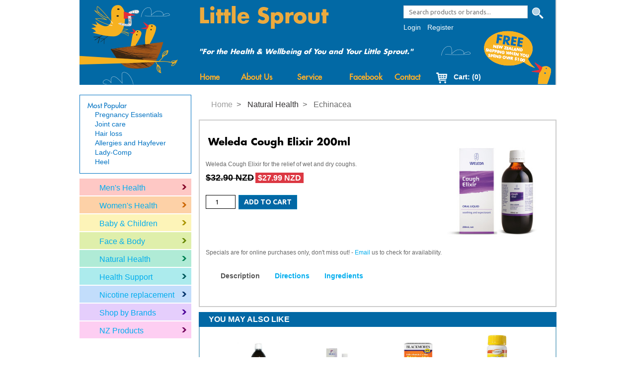

--- FILE ---
content_type: text/html; charset=utf-8
request_url: https://www.littlesprout.co.nz/products/weleda-cough-elixir-200ml
body_size: 11583
content:
<!doctype html>
<!--[if lt IE 7 ]> <html class="no-js ie ie6" lang="en"> <![endif]-->
<!--[if IE 7 ]>    <html class="no-js ie ie7" lang="en"> <![endif]-->
<!--[if IE 8 ]>    <html class="no-js ie ie8" lang="en"> <![endif]-->
<!--[if IE 9 ]>    <html class="no-js ie ie9" lang="en"> <![endif]-->
<!--[if gt IE 9]><!--><html class="no-js" lang="en"><!--<![endif]-->
  <head data-hook="inside_head">
    <meta charset="utf-8">
<title>Weleda Cough Elixir 200ml - Little Sprout</title>
<meta content="width=device-width, initial-scale=1.0" name="viewport">
<meta property="og:title" content="Weleda Cough Elixir 200ml - Little Sprout">
<meta property="og:type" content="website">
<meta property="og:site_name" content="Little Sprout">
<meta property="og:street-address" content="2D Esplanade Rd">
<meta property="og:locality" content="Mt Eden">
<meta property="og:region" content="Auckland">
<meta property="og:postal-code" content="1024">
<meta property="og:country-name" content="New Zealand">
<meta property="og:email" content="info@littlesprout.co.nz">
<meta property="og:phone_number" content="(+64) 9 972 9199">
<meta content="Weleda Cough Elixir for the relief of wet and dry coughs." name="description" />
<meta content="Health,Worldwide,New Zealand,Vitamins,Natural health,Baby,Children,Mother,Pregnancy,Conception,Eczema,Allergies,Discount" name="keywords" />
<link href="/favicon.ico" rel="shortcut icon" type="image/vnd.microsoft.icon" />
<link href="/assets/store/all-dde7963daf77610900d52d7d1471f7c8.css" media="screen" rel="stylesheet" type="text/css" />
<link href="/assets/store/print-1b13569e9620782f423d4cd3ce931750.css" media="print" rel="stylesheet" type="text/css" />
<meta content="authenticity_token" name="csrf-param" />
<meta content="T4f1j6Rbow8XVLSDiTdVoeAVa7NWKkwt/cwn8oH1H/I=" name="csrf-token" />
<!--[if (gte IE 6)&(lte IE 8)]>
<script src="/assets/store/before_body_oldie-3336a99ce473a5b4d23de93c4474694c.js" type="text/javascript"></script>
<![endif]-->
<script src="/assets/store/before_body-af3a8633eb050ed8d6e81532a1dfd0fc.js" type="text/javascript"></script>
<script src="/assets/store/all-7afb66ee2d816bcf2299b88d5d0c545d.js" type="text/javascript"></script>
<script>
  if (Spree === undefined) {
    var Spree = {}
  }
  if (Spree.routes == undefined) {
    Spree.routes = {}
  }
  Spree.routes.states_search = "/api/states"
</script>




  </head>
  <body class="two-col  products weleda-cough-elixir-200ml " id="product-details" data-hook="body">
    <div id="fb-root"></div>
<script>(function(d, s, id) {
  var js, fjs = d.getElementsByTagName(s)[0];
  if (d.getElementById(id)) return;
  js = d.createElement(s); js.id = id;
  js.src = 'https://connect.facebook.net/en_US/sdk.js#xfbml=1&version=v2.11&appId=202666053228178';
  fjs.parentNode.insertBefore(js, fjs);
}(document, 'script', 'facebook-jssdk'));</script>

    <div class="container">
      <header id="header" class="row" data-hook>
    <div>
        <div id="main-row" class="row">
            <a id="logo-link" href="/"></a>
            <div class="col-sm-6 col-xs-9" id="logo-text">
              <h1 id="logo"><a href="/">Little Sprout</a></h1>
              <h2 id="logo-sub"><a href="/">&nbsp;</a></h2>
              <p id="slogan">"For the Health & Wellbeing of You and Your Little Sprout."</p>
            </div>
            <div class="col-sm-5 pull-right">
                <div class="row">
                    <div class="top-link-panel">
                        <div class="pull-right">
                            <nav id="top-nav-bar" class="columns ten"><ul id="nav-bar" class="inline" data-hook>
<li id="search-bar" data-hook>
      <form accept-charset="UTF-8" action="/products" method="get"><div style="margin:0;padding:0;display:inline"><input name="utf8" type="hidden" value="&#x2713;" /></div>
  <input id="keywords" name="keywords" placeholder="Search products or brands..." type="search" />
  <button type="submit" class="search"><span>Search</span></button>
</form>
    </li>
<li id="greeting"><a href="/account" id="myemailaddress"></a></li>
<li id="link-to-logout" style="display:none"><a href="/logout">Logout</a></li>
<li id="link-to-login" style="display:none"><a href="/login">Login</a></li>
<li id="link-to-register" data-hook><a href="/signup"><span class="translation_missing" title="translation missing: en.spree.Register">Register</span></a></li>
  </ul></nav>
                        </div>
                    </div>
                </div>
            </div>
        </div>
        <div class="row">
            <div class="col-sm-9 col-sm-offset-3">
                <nav id="main-nav" class="columns twelve"><ul id="main-nav-bar" class="inline pull-left" data-hook>
<li id="home-link" data-hook><a href="/">Home</a></li>
    <li class=not><a href="/about">About Us</a> </li>
  <li class=not><a href="/customer-service">Service</a> </li>
  <li class='not'><a href="https://www.facebook.com/littlesproutnz" target="_blank">Facebook</a></li>
  <li class=not><a href="/contact">Contact</a> </li>

</ul>
<div id="link-to-cart" data-hook class="pull-right"><a href="/cart" class="cart-info empty">&lt;strong&gt;Cart&lt;/strong&gt;: (0)</a></div></nav>
            </div>
        </div>
    </div>
</header>

      <div id="wrapper" class="row" data-hook>
        
        <aside id="sidebar" class="col-sm-3" data-hook><div id="popular-links">
    <h2>Most Popular</h2>
    <ul>
<li><a href="/t/categories/women/pregnancy-essentials">Pregnancy Essentials</a></li>
      <li><a href="/t/categories/natural-health/jointcare">Joint care</a></li>
      <li><a href="/t/categories/men/hair-loss">Hair loss</a></li>
      <li><a href="/t/categories/health-conditions/allergies-and-hayfever">Allergies and Hayfever</a></li>
      <li><a href="/t/categories/shop-by-brands/lady-comp">Lady-Comp</a></li>
      <li><a href="/t/categories/shop-by-brands/heel">Heel</a></li>
    </ul>
</div>
      <div data-hook="homepage_sidebar_navigation">
      <nav id="taxonomies" class="sidebar-item" data-hook>
    <h6 class="taxonomy-root">Categories<span class="toggler icon-right-open"></span>
</h6>
    <div class="taxons-list level-2">
      <div class="  men&#x27;s-health"><a href="/t/categories/men">Men&#x27;s Health</a><a href="/t/categories/men" class="more-link">more</a><i class="chevron fat"></i><div class=" taxons-list level-1"><div class="  aches-and-pains"><a href="/t/categories/men/aches-and-pains">Aches &amp; Pains</a></div><div class="  daily-essentials"><a href="/t/categories/men/daily-essentials">Daily Essentials</a></div><div class="  hair-care"><a href="/t/categories/men/hair-care">Hair Care</a></div><div class="  hair-loss"><a href="/t/categories/men/hair-loss">Hair Loss</a></div><div class="  hair-removal"><a href="/t/categories/men/hair-removal">Hair Removal</a></div><div class="  jock-itch"><a href="/t/categories/men/jock-itch">Jock Itch</a></div><div class="  male-fertility"><a href="/t/categories/men/male-fertility">Male Fertility</a></div><div class="  meal-replacement"><a href="/t/categories/men/meal-replacement">Meal Replacement</a></div><div class="  men&#x27;s-vitamins"><a href="/t/categories/men/mens-vitamins">Men&#x27;s Vitamins</a></div><div class="  prostate-health"><a href="/t/categories/men/prostate-health">Prostate Health</a></div><div class="  sexual-health"><a href="/t/categories/men/sexual-health">Sexual Health</a></div></div></div><div class="  women&#x27;s-health"><a href="/t/categories/women">Women&#x27;s Health</a><a href="/t/categories/women" class="more-link">more</a><i class="chevron fat"></i><div class=" taxons-list level-1"><div class="  aches-and-pains"><a href="/t/categories/women/aches-and-pains">Aches &amp; Pains</a></div><div class="  anti-aging"><a href="/t/categories/women/anti-aging">Anti-Aging</a></div><div class="  breast-feeding"><a href="/t/categories/women/breast-feeding">Breast Feeding</a></div><div class="  breast-pads"><a href="/t/categories/women/breast-pads">Breast Pads</a></div><div class="  breast-pumps"><a href="/t/categories/women/breast-pumps">Breast Pumps</a></div><div class="  candida"><a href="/t/categories/women/candida">Candida</a></div><div class="  cosmetics"><a href="/t/categories/women/cosmetics">Cosmetics</a></div><div class="  daily-essentials"><a href="/t/categories/women/daily-essentials">Daily Essentials</a></div><div class="  fem-hygiene"><a href="/t/categories/women/fem-hygiene">Fem Hygiene</a></div><div class="  hair-care"><a href="/t/categories/women/hair-care">Hair Care</a></div><div class="  hair-removal"><a href="/t/categories/women/hair-removal">Hair Removal</a></div><div class="  incontinence"><a href="/t/categories/women/incontinence">Incontinence</a></div><div class="  menopause"><a href="/t/categories/women/menopause">Menopause</a></div><div class="  milk-production"><a href="/t/categories/women/milk-production">Milk Production</a></div><div class="  morning-sickness"><a href="/t/categories/women/morning-sickness">Morning Sickness</a></div><div class="  multivitamins"><a href="/t/categories/women/multivitamins">Multivitamins</a></div><div class="  nail-care"><a href="/t/categories/women/nail-care">Nail Care</a></div><div class="  nipple-care"><a href="/t/categories/women/nipple-care">Nipple Care</a></div><div class="  ovulation"><a href="/t/categories/women/ovulation">Ovulation</a></div><div class="  period-pain"><a href="/t/categories/women/period-pain">Period Pain</a></div><div class="  pms"><a href="/t/categories/women/pms">PMS</a></div><div class="  pregnancy-essentials"><a href="/t/categories/women/pregnancy-essentials">Pregnancy Essentials</a></div><div class="  pregnancy-supplements"><a href="/t/categories/women/pregnancy-supplements">Pregnancy Supplements</a></div><div class="  pregnancy-tests"><a href="/t/categories/women/pregnancy-tests">Pregnancy Tests</a></div><div class="  sexual-health"><a href="/t/categories/women/sexual-health">Sexual Health</a></div><div class="  stretch-marks"><a href="/t/categories/women/stretch-marks">Stretch Marks</a></div><div class="  tanning"><a href="/t/categories/women/tanning">Tanning</a></div><div class="  weight-loss"><a href="/t/categories/women/weight-loss">Weight Loss</a></div><div class="  women&#x27;s-vitamins"><a href="/t/categories/women/womens-vitamins">Women&#x27;s Vitamins</a></div></div></div><div class="  baby-and-children"><a href="/t/categories/baby-and-children">Baby &amp; Children</a><a href="/t/categories/baby-and-children" class="more-link">more</a><i class="chevron fat"></i><div class=" taxons-list level-1"><div class="  allergies-and-hayfever"><a href="/t/categories/baby-and-children/allergies-and-hayfever">Allergies &amp; Hayfever</a></div><div class="  anti-fungal"><a href="/t/categories/baby-and-children/anti-fungal">Anti-Fungal</a></div><div class="  bathing-and-skincare"><a href="/t/categories/baby-and-children/bathing-and-skincare">Bathing &amp; Skincare</a></div><div class="  bubble-bath"><a href="/t/categories/baby-and-children/bubble-bath">Bubble Bath</a></div><div class="  calcium"><a href="/t/categories/baby-and-children/calcium">Calcium</a></div><div class="  children’s-supplements"><a href="/t/categories/baby-and-children/childrens-supplements">Children’s Supplements</a></div><div class="  colic"><a href="/t/categories/baby-and-children/colic">Colic</a></div><div class="  cough-and-cold"><a href="/t/categories/baby-and-children/cough-and-cold">Cough &amp; Cold</a></div><div class="  cradle-cap"><a href="/t/categories/baby-and-children/cradle-cap">Cradle Cap</a></div><div class="  dribble-rash"><a href="/t/categories/baby-and-children/dribble-rash">Dribble Rash</a></div><div class="  dry-skin"><a href="/t/categories/baby-and-children/dry-skin">Dry Skin</a></div><div class="  everyday-essentials"><a href="/t/categories/baby-and-children/everyday-essentials">Everyday Essentials</a></div><div class="  feeding-baby"><a href="/t/categories/baby-and-children/feeding-baby">Feeding Baby</a></div><div class="  feeding-toddler"><a href="/t/categories/baby-and-children/feeding-toddler">Feeding Toddler</a></div><div class="  fish-oil"><a href="/t/categories/baby-and-children/fish-oil">Fish Oil</a></div><div class="  formula"><a href="/t/categories/baby-and-children/formula">Formula</a></div><div class="  gift"><a href="/t/categories/baby-and-children/gift">Gift</a></div><div class="  hair-care"><a href="/t/categories/baby-and-children/hair-care">Hair Care</a></div><div class="  headlice"><a href="/t/categories/baby-and-children/headlice">Headlice</a></div><div class="  immune-support"><a href="/t/categories/baby-and-children/immune-support">Immune Support</a></div><div class="  massage-oil"><a href="/t/categories/baby-and-children/massage-oil">Massage Oil</a></div><div class="  multivitamins"><a href="/t/categories/baby-and-children/multivitamins">Multivitamins</a></div><div class="  nappy-care"><a href="/t/categories/baby-and-children/nappy-care">Nappy Care</a></div><div class="  oral-hygiene"><a href="/t/categories/baby-and-children/oral-hygiene">Oral Hygiene</a></div><div class="  probiotics"><a href="/t/categories/baby-and-children/probiotics">Probiotics</a></div><div class="  soothers"><a href="/t/categories/baby-and-children/soothers">Soothers</a></div><div class="  sun-protection"><a href="/t/categories/baby-and-children/sun-protection">Sun Protection</a></div><div class="  teething"><a href="/t/categories/baby-and-children/teething">Teething</a></div><div class="  thermometers"><a href="/t/categories/baby-and-children/thermometers">Thermometers</a></div><div class="  warts"><a href="/t/categories/baby-and-children/warts">Warts</a></div><div class="  weighing-scales"><a href="/t/categories/baby-and-children/weighing-scales">Weighing Scales</a></div><div class="  worming"><a href="/t/categories/baby-and-children/worming">Worming</a></div></div></div><div class="  face-and-body"><a href="/t/categories/face-and-body">Face &amp; Body</a><a href="/t/categories/face-and-body" class="more-link">more</a><i class="chevron fat"></i><div class=" taxons-list level-1"><div class="  after-sun"><a href="/t/categories/face-and-body/after-sun">After Sun</a></div><div class="  aluminium-free"><a href="/t/categories/face-and-body/aluminium-free">Aluminium Free</a></div><div class="  anti-ageing"><a href="/t/categories/face-and-body/anti-ageing">Anti-Ageing</a></div><div class="  body-moisturiser"><a href="/t/categories/face-and-body/body-moisturiser">Body Moisturiser</a></div><div class="  body-wash-and-bath"><a href="/t/categories/face-and-body/body-wash-and-bath">Body Wash &amp; Bath</a></div><div class="  bronzers"><a href="/t/categories/face-and-body/bronzers">Bronzers</a></div><div class="  conditioner"><a href="/t/categories/face-and-body/conditioner">Conditioner</a></div><div class="  daily-essentials"><a href="/t/categories/face-and-body/daily-essentials">Daily Essentials</a></div><div class="  deodorant"><a href="/t/categories/face-and-body/deodorant">Deodorant</a></div><div class="  eye-anti-ageing-"><a href="/t/categories/face-and-body/eye-anti-ageing">Eye Anti-Ageing </a></div><div class="  eye-gel/creams/serums"><a href="/t/categories/face-and-body/eye-gel-slash-creams-slash-serums">Eye Gel/Creams/Serums</a></div><div class="  facial-cleanser"><a href="/t/categories/face-and-body/facial-cleanser">Facial Cleanser</a></div><div class="  facial-exfoliant"><a href="/t/categories/face-and-body/facial-exfoliant">Facial Exfoliant</a></div><div class="  facial-moisturiser"><a href="/t/categories/face-and-body/facial-moisturiser">Facial Moisturiser</a></div><div class="  facial-toner"><a href="/t/categories/face-and-body/facial-toner">Facial Toner</a></div><div class="  foot-cream"><a href="/t/categories/face-and-body/foot-cream">Foot Cream</a></div><div class="  hair-loss"><a href="/t/categories/face-and-body/hair-loss">Hair Loss</a></div><div class="  hair-removal"><a href="/t/categories/face-and-body/hair-removal">Hair Removal</a></div><div class="  hair-styling"><a href="/t/categories/face-and-body/hair-styling">Hair Styling</a></div><div class="  hair-supplements"><a href="/t/categories/face-and-body/hair-supplements">Hair Supplements</a></div><div class="  hand-cream"><a href="/t/categories/face-and-body/hand-cream">Hand Cream</a></div><div class="  hand-wash"><a href="/t/categories/face-and-body/hand-wash">Hand Wash</a></div><div class="  heel-balms"><a href="/t/categories/face-and-body/heel-balms">Heel Balms</a></div><div class="  insect-repellent-"><a href="/t/categories/face-and-body/insect-repellent">Insect Repellent </a></div><div class="  lip-care"><a href="/t/categories/face-and-body/lip-care">Lip Care</a></div><div class="  massage-oil"><a href="/t/categories/face-and-body/massage-oil">Massage Oil</a></div><div class="  nail-care"><a href="/t/categories/face-and-body/nail-care">Nail Care</a></div><div class="  organic"><a href="/t/categories/face-and-body/organic">Organic</a></div><div class="  parabens-free"><a href="/t/categories/face-and-body/parabens-free">Parabens Free</a></div><div class="  sensitive-skin"><a href="/t/categories/face-and-body/sensitive-skin">Sensitive Skin</a></div><div class="  shampoo"><a href="/t/categories/face-and-body/shampoo">Shampoo</a></div><div class="  skin-supplements"><a href="/t/categories/face-and-body/skin-supplements">Skin Supplements</a></div><div class="  sls-free"><a href="/t/categories/face-and-body/sls-free">SLS Free</a></div><div class="  sun-protection"><a href="/t/categories/face-and-body/sun-protection">Sun Protection</a></div><div class="  tanning-"><a href="/t/categories/face-and-body/tanning">Tanning </a></div></div></div><div class="  natural-health"><a href="/t/categories/natural-health">Natural Health</a><a href="/t/categories/natural-health" class="more-link">more</a><i class="chevron fat"></i><div class=" taxons-list level-1"><div class="  5htp"><a href="/t/categories/natural-health/5htp">5HTP</a></div><div class="  aloe-vera-"><a href="/t/categories/natural-health/aloe-vera">Aloe Vera </a></div><div class="  antioxidant"><a href="/t/categories/natural-health/antioxidant">Antioxidant</a></div><div class="  arnica"><a href="/t/categories/natural-health/arnica">Arnica</a></div><div class="  bilberry"><a href="/t/categories/natural-health/bilberry">Bilberry</a></div><div class="  bioflavonoids"><a href="/t/categories/natural-health/bioflavonoids">Bioflavonoids</a></div><div class="  black-cohosh"><a href="/t/categories/natural-health/black-cohosh">Black Cohosh</a></div><div class="  calcium"><a href="/t/categories/natural-health/calcium">Calcium</a></div><div class="  calendula"><a href="/t/categories/natural-health/calendula">Calendula</a></div><div class="  chromium"><a href="/t/categories/natural-health/chromium">Chromium</a></div><div class="  co-enzyme-q10"><a href="/t/categories/natural-health/co-enzyme-q10">Co Enzyme Q10</a></div><div class="  collagen"><a href="/t/categories/natural-health/collagen">Collagen</a></div><div class="  colloidal-silver"><a href="/t/categories/natural-health/colloidal-silver">Colloidal Silver</a></div><div class="  colostrum"><a href="/t/categories/natural-health/colostrum">Colostrum</a></div><div class="  cranberry"><a href="/t/categories/natural-health/cranberry">Cranberry</a></div><div class="  digestive-enzymes"><a href="/t/categories/natural-health/digestive-enzymes">Digestive Enzymes</a></div><div class="  echinacea"><a href="/t/categories/natural-health/echinacea">Echinacea</a></div><div class="  evening-primrose"><a href="/t/categories/natural-health/evening-primrose">Evening Primrose</a></div><div class="  fibre"><a href="/t/categories/natural-health/fibre">Fibre</a></div><div class="  fish-oil"><a href="/t/categories/natural-health/fish-oil">Fish Oil</a></div><div class="  flaxseed-oil"><a href="/t/categories/natural-health/flaxseed-oil">Flaxseed Oil</a></div><div class="  flordis"><a href="/t/categories/natural-health/flordis">Flordis</a></div><div class="  folic-acid"><a href="/t/categories/natural-health/folic-acid">Folic Acid</a></div><div class="  garlic"><a href="/t/categories/natural-health/garlic">Garlic</a></div><div class="  ginkgo-biloba"><a href="/t/categories/natural-health/ginkgo-biloba">Ginkgo Biloba</a></div><div class="  ginseng"><a href="/t/categories/natural-health/ginseng">Ginseng</a></div><div class="  hair-skin-and-nails"><a href="/t/categories/natural-health/hair-skin-and-nails">Hair Skin &amp; Nails</a></div><div class="  homeopathic"><a href="/t/categories/natural-health/homeopathic">Homeopathic</a></div><div class="  immune-support"><a href="/t/categories/natural-health/immune-support">Immune Support</a></div><div class="  iodine"><a href="/t/categories/natural-health/iodine">Iodine</a></div><div class="  iron"><a href="/t/categories/natural-health/iron">Iron</a></div><div class="  jointcare"><a href="/t/categories/natural-health/jointcare">Jointcare</a></div><div class="  krill-oil"><a href="/t/categories/natural-health/krill-oil">Krill Oil</a></div><div class="  lecithin"><a href="/t/categories/natural-health/lecithin">Lecithin</a></div><div class="  lycopene"><a href="/t/categories/natural-health/lycopene">Lycopene</a></div><div class="  lysine"><a href="/t/categories/natural-health/lysine">Lysine</a></div><div class="  magnesium"><a href="/t/categories/natural-health/magnesium">Magnesium</a></div><div class="  milk-thistle"><a href="/t/categories/natural-health/milk-thistle">Milk Thistle</a></div><div class="  multivitamins"><a href="/t/categories/natural-health/multivitamins">Multivitamins</a></div><div class="  olive-leaf"><a href="/t/categories/natural-health/olive-leaf">Olive Leaf</a></div><div class="  omega-3"><a href="/t/categories/natural-health/omega-3">Omega 3</a></div><div class="  other"><a href="/t/categories/natural-health/other">Other</a></div><div class="  probiotics"><a href="/t/categories/natural-health/probiotics">Probiotics</a></div><div class="  psyllium"><a href="/t/categories/natural-health/psyllium">Psyllium</a></div><div class="  resveratrol"><a href="/t/categories/natural-health/resveratrol">Resveratrol</a></div><div class="  same"><a href="/t/categories/natural-health/same">SAMe</a></div><div class="  saw-palmetto"><a href="/t/categories/natural-health/saw-palmetto">Saw Palmetto</a></div><div class="  selenium"><a href="/t/categories/natural-health/selenium">Selenium</a></div><div class="  silica"><a href="/t/categories/natural-health/silica">Silica</a></div><div class="  spirulina"><a href="/t/categories/natural-health/spirulina">Spirulina</a></div><div class="  st-johns-wort"><a href="/t/categories/natural-health/st-johns-wort">St Johns Wort</a></div><div class="  tissue-salts"><a href="/t/categories/natural-health/tissue-salts">Tissue Salts</a></div><div class="  vitamin-a"><a href="/t/categories/natural-health/vitamin-a">Vitamin A</a></div><div class="  vitamin-b"><a href="/t/categories/natural-health/vitamin-b">Vitamin B</a></div><div class="  vitamin-c"><a href="/t/categories/natural-health/vitamin-c">Vitamin C</a></div><div class="  vitamin-d"><a href="/t/categories/natural-health/vitamin-d">Vitamin D</a></div><div class="  vitamin-e"><a href="/t/categories/natural-health/vitamin-e">Vitamin E</a></div><div class="  vitamin-k"><a href="/t/categories/natural-health/vitamin-k">Vitamin K</a></div><div class="  zinc"><a href="/t/categories/natural-health/zinc">Zinc</a></div></div></div><div class="  health-support"><a href="/t/categories/health-conditions">Health Support</a><a href="/t/categories/health-conditions" class="more-link">more</a><i class="chevron fat"></i><div class=" taxons-list level-1"><div class="  sinus-"><a href="/t/sinus">Sinus </a></div><div class="  allergies-and-hayfever"><a href="/t/categories/health-conditions/allergies-and-hayfever">Allergies &amp; Hayfever</a></div><div class="  anti-aging"><a href="/t/categories/health-conditions/anti-aging">Anti-Aging</a></div><div class="  bites-and-rashes"><a href="/t/categories/health-conditions/bites-and-rashes">Bites &amp; Rashes</a></div><div class="  bladder-support"><a href="/t/categories/health-conditions/bladder-support-utis">Bladder Support</a></div><div class="  bone-support"><a href="/t/categories/health-conditions/bone-support">Bone Support</a></div><div class="  brain-function-and-memory"><a href="/t/categories/health-conditions/brain-function-and-memory">Brain Function &amp; Memory</a></div><div class="  chafing"><a href="/t/categories/health-conditions/chafing">Chafing</a></div><div class="  cholesterol"><a href="/t/categories/health-conditions/cholesterol">Cholesterol</a></div><div class="  circulation"><a href="/t/categories/health-conditions/circulation">Circulation</a></div><div class="  cold-sores"><a href="/t/categories/health-conditions/cold-sores">Cold Sores</a></div><div class="  constipation"><a href="/t/categories/health-conditions/constipation">Constipation</a></div><div class="  contact-lens-care"><a href="/t/categories/health-conditions/contact-lens-care">Contact Lens Care</a></div><div class="  corn-or-wart-removal"><a href="/t/categories/health-conditions/corn-or-wart-removal">Corn Or Wart Removal</a></div><div class="  cough-and-cold"><a href="/t/categories/health-conditions/cough-and-cold">Cough &amp; Cold</a></div><div class="  cramps"><a href="/t/categories/health-conditions/cramps">Cramps</a></div><div class="  dandruff"><a href="/t/categories/health-conditions/dandruff">Dandruff</a></div><div class="  detox-and-liver-health"><a href="/t/categories/health-conditions/detox-and-liver-health">Detox &amp; Liver Health</a></div><div class="  blood-sugar"><a href="/t/categories/health-conditions/diabetes-and-blood-sugar">Blood Sugar</a></div><div class="  diarrhoea"><a href="/t/categories/health-conditions/diarrhoea">Diarrhoea</a></div><div class="  digestive-health"><a href="/t/categories/health-conditions/digestive-health">Digestive Health</a></div><div class="  ear-and-eye-care"><a href="/t/categories/health-conditions/ear-and-eye-care">Ear &amp; Eye Care</a></div><div class="  eczema"><a href="/t/categories/health-conditions/eczema">Eczema</a></div><div class="  energy-boost"><a href="/t/categories/health-conditions/energy-boost">Energy Boost</a></div><div class="  fever"><a href="/t/categories/health-conditions/fever">Fever</a></div><div class="  first-aid"><a href="/t/categories/health-conditions/first-aid">First Aid</a></div><div class="  fungal"><a href="/t/categories/health-conditions/fungal">Fungal</a></div><div class="  gout"><a href="/t/categories/health-conditions/gout">Gout</a></div><div class="  haemorrhoids"><a href="/t/categories/health-conditions/haemorrhoids">Haemorrhoids</a></div><div class="  hair-loss"><a href="/t/categories/health-conditions/hair-loss">Hair Loss</a></div><div class="  hair-skin-and-nails"><a href="/t/categories/health-conditions/hair-skin-and-nails">Hair Skin &amp; Nails</a></div><div class="  headache-and-migraines"><a href="/t/categories/health-conditions/headache-and-migraines">Headache &amp; Migraines</a></div><div class="  headlice"><a href="/t/categories/health-conditions/headlice">Headlice</a></div><div class="  heart-health"><a href="/t/categories/health-conditions/heart-health">Heart Health</a></div><div class="  hygiene-"><a href="/t/categories/health-conditions/hygiene">Hygiene </a></div><div class="  immune-support"><a href="/t/categories/health-conditions/immune-support">Immune Support</a></div><div class="  jet-lag"><a href="/t/categories/health-conditions/jet-lag">Jet Lag</a></div><div class="  joint-health"><a href="/t/categories/health-conditions/joint-health">Joint Health</a></div><div class="  liver"><a href="/t/categories/health-conditions/liver">Liver</a></div><div class="  meal-replacement"><a href="/t/categories/health-conditions/meal-replacement">Meal Replacement</a></div><div class="  menopause"><a href="/t/categories/health-conditions/menopause">Menopause</a></div><div class="  miscellaneous-"><a href="/t/categories/health-conditions/miscellaneous">Miscellaneous </a></div><div class="  oral-hygiene-"><a href="/t/categories/health-conditions/oral-hygiene">Oral Hygiene </a></div><div class="  pain-relief"><a href="/t/categories/health-conditions/pain">Pain Relief</a></div><div class="  pregnancy"><a href="/t/categories/health-conditions/pregnancy">Pregnancy</a></div><div class="  scars"><a href="/t/categories/health-conditions/scars">Scars</a></div><div class="  sexual-heath"><a href="/t/categories/health-conditions/sexual-heath">Sexual Heath</a></div><div class="  sleeping-aids"><a href="/t/categories/health-conditions/sleeping-aids">Sleeping Aids</a></div><div class="  smoking-cessation-"><a href="/t/categories/health-conditions/smoking-cessation">Smoking Cessation </a></div><div class="  snoring"><a href="/t/categories/health-conditions/snoring">Snoring</a></div><div class="  sports-and-recovery"><a href="/t/categories/health-conditions/sports-and-recovery">Sports &amp; Recovery</a></div><div class="  nicotine-replacement"><a href="/t/categories/health-conditions/stop-smoking">Nicotine replacement</a></div><div class="  stress-and-mood"><a href="/t/categories/health-conditions/stress-and-mood">Stress &amp; Mood</a></div><div class="  thyroid-support"><a href="/t/categories/health-conditions/thyroid-support">Thyroid Support</a></div><div class="  tinnitus"><a href="/t/categories/health-conditions/tinnitus">Tinnitus</a></div><div class="  toothache"><a href="/t/categories/health-conditions/toothache">Toothache</a></div><div class="  travel-health"><a href="/t/categories/health-conditions/travel-health">Travel Health</a></div><div class="  varicose-veins"><a href="/t/categories/health-conditions/varicose-veins">Varicose Veins</a></div><div class="  wart-removal"><a href="/t/categories/health-conditions/wart-removal">Wart Removal</a></div><div class="  water-retention"><a href="/t/categories/health-conditions/water-retention">Water Retention</a></div><div class="  weight-management"><a href="/t/categories/health-conditions/weight-management">Weight Management</a></div></div></div><div class="  nicotine-replacement"><a href="/t/categories/stop-smoking">Nicotine replacement</a><a href="/t/categories/stop-smoking" class="more-link">more</a><i class="chevron fat"></i><div class=" taxons-list level-1"><div class="  gum"><a href="/t/categories/stop-smoking/gum">Gum</a></div><div class="  inhalers"><a href="/t/categories/stop-smoking/inhalers">Inhalers</a></div><div class="  lozenges"><a href="/t/categories/stop-smoking/lozenges">Lozenges</a></div><div class="  patches"><a href="/t/categories/stop-smoking/patches">Patches</a></div></div></div><div class="  shop-by-brands"><a href="/t/categories/shop-by-brands">Shop by Brands</a><a href="/t/categories/shop-by-brands" class="more-link">more</a><i class="chevron fat"></i><div class=" taxons-list level-1"><div class="  avene"><a href="/t/categories/shop-by-brands/avene">Avene</a></div><div class="  artemis-tea"><a href="/t/categories/shop-by-brands/avene-tea">Artemis Tea</a></div><div class="  batiste"><a href="/t/categories/shop-by-brands/batiste">BATISTE</a></div><div class="  berocca"><a href="/t/categories/shop-by-brands/berocca">BEROCCA</a></div><div class="  blackmores"><a href="/t/categories/shop-by-brands/blackmores">Blackmores</a></div><div class="  bushman"><a href="/t/categories/shop-by-brands/bushman">Bushman</a></div><div class="  cetaphil"><a href="/t/categories/shop-by-brands/cetaphil">Cetaphil</a></div><div class="  childlife"><a href="/t/categories/shop-by-brands/childlife">Childlife</a></div><div class="  claratyne"><a href="/t/categories/shop-by-brands/claratyne">Claratyne</a></div><div class="  clinicians"><a href="/t/categories/shop-by-brands/clinicians">Clinicians</a></div><div class="  comvita"><a href="/t/categories/shop-by-brands/comvita">Comvita</a></div><div class="  difflam"><a href="/t/categories/shop-by-brands/difflam">Difflam</a></div><div class="  efamol"><a href="/t/categories/shop-by-brands/efamol">Efamol</a></div><div class="  elastastrap"><a href="/t/categories/shop-by-brands/elastastrap">ELASTASTRAP</a></div><div class="  ethical-nutrients"><a href="/t/categories/shop-by-brands/ethical-nutrients">Ethical Nutrients</a></div><div class="  femfresh"><a href="/t/categories/shop-by-brands/femfresh">Femfresh</a></div><div class="  futuro"><a href="/t/categories/shop-by-brands/futuro">FUTURO</a></div><div class="  go-healthy"><a href="/t/categories/shop-by-brands/go-healthy">Go Healthy</a></div><div class="  goodhealth"><a href="/t/categories/shop-by-brands/goodhealth">Goodhealth</a></div><div class="  grans"><a href="/t/categories/shop-by-brands/grans">GRANS</a></div><div class="  habitrol"><a href="/t/categories/shop-by-brands/habitrol">Habitrol</a></div><div class="  heel"><a href="/t/categories/shop-by-brands/heel">Heel</a></div><div class="  home-essentials"><a href="/t/categories/shop-by-brands/home-essentials">Home Essentials</a></div><div class="  hydralyte"><a href="/t/categories/shop-by-brands/hydralyte">Hydralyte</a></div><div class="  imodium"><a href="/t/categories/shop-by-brands/imodium">Imodium</a></div><div class="  inner-health"><a href="/t/categories/shop-by-brands/inner-health">Inner Health</a></div><div class="  invisible-zinc"><a href="/t/categories/shop-by-brands/invisible-zinc">Invisible Zinc</a></div><div class="  kiwiherb"><a href="/t/categories/shop-by-brands/kiwiherb">Kiwiherb</a></div><div class="  la-mav"><a href="/t/categories/shop-by-brands/la-mav">La Mav</a></div><div class="  la’bonic"><a href="/t/categories/shop-by-brands/labonic">LA’BONIC</a></div><div class="  lady-comp"><a href="/t/categories/shop-by-brands/lady-comp">Lady-Comp</a></div><div class="  livon"><a href="/t/categories/shop-by-brands/livon">LivOn</a></div><div class="  lucas-papaw"><a href="/t/categories/shop-by-brands/lucas-papaw">Lucas Papaw</a></div><div class="  made4baby"><a href="/t/categories/shop-by-brands/made4baby">MADE4BABY</a></div><div class="  manuka-health"><a href="/t/categories/shop-by-brands/manuka-health">Manuka Health</a></div><div class="  mebo"><a href="/t/categories/shop-by-brands/mebo">Mebo</a></div><div class="  mustela"><a href="/t/categories/shop-by-brands/mustela">Mustela</a></div><div class="  nair"><a href="/t/categories/shop-by-brands/nair">NAIR</a></div><div class="  nature&#x27;s-way"><a href="/t/categories/shop-by-brands/natures-way">Nature&#x27;s Way</a></div><div class="  neilmed"><a href="/t/categories/shop-by-brands/neilmed">NEILMED</a></div><div class="  neocell"><a href="/t/categories/shop-by-brands/neocell">NeoCell</a></div><div class="  nordic-naturals"><a href="/t/categories/shop-by-brands/nordic-naturals">Nordic Naturals</a></div><div class="  nuk"><a href="/t/categories/shop-by-brands/nuk">Nuk</a></div><div class="  nurofen"><a href="/t/categories/shop-by-brands/nurofen">Nurofen</a></div><div class="  nutralife"><a href="/t/categories/shop-by-brands/nutralife">NutraLife</a></div><div class="  nz-cancer-society"><a href="/t/categories/shop-by-brands/nz-cancer-society">NZ Cancer Society</a></div><div class="  oasis"><a href="/t/categories/shop-by-brands/oasis">Oasis</a></div><div class="  omron"><a href="/t/categories/shop-by-brands/omron">Omron</a></div><div class="  oxygen-skincare"><a href="/t/categories/shop-by-brands/oxygen-skincare">Oxygen Skincare</a></div><div class="  panadol"><a href="/t/categories/shop-by-brands/panadol">Panadol</a></div><div class="  phloe"><a href="/t/categories/shop-by-brands/phloe">Phloe</a></div><div class="  piksters"><a href="/t/categories/shop-by-brands/piksters">Piksters</a></div><div class="  qv"><a href="/t/categories/shop-by-brands/qv">QV</a></div><div class="  radiance"><a href="/t/categories/shop-by-brands/radiance">Radiance</a></div><div class="  reef"><a href="/t/categories/shop-by-brands/reef">Reef</a></div><div class="  sebamed"><a href="/t/categories/shop-by-brands/sebamed">Sebamed</a></div><div class="  summer&#x27;s-eve"><a href="/t/categories/shop-by-brands/summers-eve">Summer&#x27;s Eve</a></div><div class="  sunsense"><a href="/t/categories/shop-by-brands/sunsense">SUNSENSE</a></div><div class="  thompsons"><a href="/t/categories/shop-by-brands/thompsons">Thompsons</a></div><div class="  trilogy"><a href="/t/categories/shop-by-brands/trilogy">Trilogy</a></div><div class="  weleda"><a href="/t/categories/shop-by-brands/weleda">Weleda</a></div></div></div><div class="  nz-products"><a href="/t/categories/nz-products">NZ Products</a><a href="/t/categories/nz-products" class="more-link">more</a><i class="chevron fat"></i><div class=" taxons-list level-1"><div class="  abalone"><a href="/t/categories/nz-products/abalone">Abalone</a></div><div class="  bee-pollen"><a href="/t/categories/nz-products/bee-pollen">Bee Pollen</a></div><div class="  bee-venom"><a href="/t/categories/nz-products/bee-venom">Bee Venom</a></div><div class="  clinicians"><a href="/t/categories/nz-products/clinicians">Clinicians</a></div><div class="  colostrum"><a href="/t/categories/nz-products/colostrum">Colostrum</a></div><div class="  comvita"><a href="/t/categories/nz-products/comvita">Comvita</a></div><div class="  cramp-stop"><a href="/t/categories/nz-products/cramp-stop">Cramp Stop</a></div><div class="  deer-velvet"><a href="/t/categories/nz-products/deer-velvet">Deer Velvet</a></div><div class="  go-healthy"><a href="/t/categories/nz-products/go-healthy">Go Healthy</a></div><div class="  goodhealth"><a href="/t/categories/nz-products/goodhealth">Goodhealth</a></div><div class="  grapeseed"><a href="/t/categories/nz-products/grapeseed">Grapeseed</a></div><div class="  green-lipped-mussel"><a href="/t/categories/nz-products/green-lipped-mussel">Green Lipped Mussel</a></div><div class="  kiwiherb"><a href="/t/categories/nz-products/kiwiherb">Kiwiherb</a></div><div class="  maca"><a href="/t/categories/nz-products/maca">Maca</a></div><div class="  manuka-health"><a href="/t/categories/nz-products/manuka-health">Manuka Health</a></div><div class="  manuka-honey"><a href="/t/categories/nz-products/manuka-honey">Manuka Honey</a></div><div class="  natures-kiss"><a href="/t/categories/nz-products/natures-kiss">Natures Kiss</a></div><div class="  nutralife"><a href="/t/categories/nz-products/nutralife">Nutralife</a></div><div class="  oxygen-skincare"><a href="/t/categories/nz-products/oxygen-skincare">Oxygen skincare</a></div><div class="  oyster"><a href="/t/categories/nz-products/oyster">Oyster</a></div><div class="  placenta"><a href="/t/categories/nz-products/placenta">Placenta</a></div><div class="  propolis"><a href="/t/categories/nz-products/propolis">Propolis</a></div><div class="  royal-jelly"><a href="/t/categories/nz-products/royal-jelly">Royal Jelly</a></div><div class="  shark-cartilage"><a href="/t/categories/nz-products/shark-cartilage">Shark Cartilage</a></div><div class="  skin-technology"><a href="/t/categories/nz-products/skin-technology">Skin Technology</a></div><div class="  skincare"><a href="/t/categories/nz-products/skincare">Skincare</a></div><div class="  trilogy"><a href="/t/categories/nz-products/trilogy">Trilogy</a></div></div></div>
    </div>
</nav>
    </div>

</aside>
        <div id="content" class="col-sm-9" data-hook>
          
          
  <div data-hook="taxon_breadcrumb">
    <div class="taxon-breadcrumb">
	<ul>
		<li class="home"><a href="/">Home</a><span>&nbsp;&nbsp;></span></li>
	      <li class="ancestor"><a href="/t/categories/natural-health">Natural Health</a><span>&nbsp;&nbsp;&gt;</span></li>
		<li class="current natural-health">Echinacea</li>
	</ul>
</div>

  </div>

<div data-hook="product_show" itemscope itemtype="http://schema.org/Product">

  <div data-hook="product_right_part">
    <div id="product_whole_panel">
      <div class="row" data-hook="product_right_part_wrap">
        <div class="col-sm-8">
          <div id="product-description" data-hook="product_description">

            <h1 class="product-title" itemprop="name">Weleda Cough Elixir 200ml</h1>

            <div itemprop="description" data-hook="description">
              Weleda Cough Elixir for the relief of wet and dry coughs.
            </div>

<div id="cart-form" data-hook="cart_form">
              <form accept-charset="UTF-8" action="/orders/populate" method="post"><div style="margin:0;padding:0;display:inline"><input name="utf8" type="hidden" value="&#x2713;" /><input name="authenticity_token" type="hidden" value="T4f1j6Rbow8XVLSDiTdVoeAVa7NWKkwt/cwn8oH1H/I=" /></div>
    <div id="inside-product-cart-form" data-hook="inside_product_cart_form" itemprop="offers" itemscope itemtype="http://schema.org/Offer">


          <div data-hook="product_price" class="columns five  alpha ">

            <div id="product-price">
              <div>
                    <span class="displayprice" itemprop="oldprice">$32.90 NZD</span>
                    <span class="price selling" itemprop="price">$27.99  NZD</span></div>
            </div>

            <div class="add-to-cart">
              <input class="title" id="variants_25085" min="1" name="variants[25085]" type="number" value="1" />
              <button class="large primary" id="add-to-cart-button" type="submit">
                  Add To Cart
</button>            </div>
          </div>
    </div>
</form>
            </div>

            <div class="sharing-container">
              <div class="addthis_toolbox addthis_default_style ">
                <a class="addthis_button_facebook_like" fb:like:layout="button_count"></a>
                <a class="addthis_button_tweet"></a>
                <a class="addthis_button_pinterest_pinit"></a>
                <a class="addthis_counter addthis_pill_style"></a>
              </div>
              <script type="text/javascript">var addthis_config = {"data_track_addressbar":true};</script><script type="text/javascript" src="//s7.addthis.com/js/300/addthis_widget.js#pubid=ra-51ef943b00ffa467"></script>
</div>

          </div>
        </div>
        <div class="col-sm-4">
          <div id="product-images" data-hook="product_images">
            <div id="main-image" data-hook>
                <img alt="Weleda Cough Elixir 200ml" itemprop="image" src="/spree/products/11121/product/coughelixir200ml1000pxx1000pxwebsite.jpg?1464142372" />

            </div>
            <div id="thumbnails" data-hook>
              
            </div>
          </div>
        </div>
      </div>
      <div>Specials are for online purchases only, don't miss out! - <a href="/cdn-cgi/l/email-protection#b6dfd8d0d9f6dadfc2c2dad3c5c6c4d9c3c298d5d998d8cc" target="_blank">Email</a> us to check for availability.</div>

      <div class="row">
        <div class="product-description">
          <ul class="nav nav-tabs">
<li class="active"><a href="#tab-description" data-toggle="tab">Description</a></li>
              <li><a href="#tab-directions" data-toggle="tab">Directions</a></li>
              <li><a href="#tab-ingredients" data-toggle="tab">Ingredients</a></li>
          </ul>
<div class="tab-content">
            <div class="tab-pane active" id="tab-description">
              <p></p>
            </div>
              <div class="tab-pane" id="tab-directions">
                <p><p><span style="font-size:14px"><span style="font-family:arial,helvetica,sans-serif">Take one 5mL teaspoon (child under 12 years) or two 5mL teaspoons (adult) in warm water up to every two to three hours, or as directed by your health care professional. Reduce the frequency of doses and then stop taking the remedy as relief is obtained.</span><br />
<br />
<span style="font-family:arial,helvetica,sans-serif">If coughing persists, consult your health care professional.</span><br />
<br />
<span style="font-family:arial,helvetica,sans-serif">Warnings: Seek professional advice before giving any medicine for coughs to children under 2 years.</span><br />
<br />
<span style="font-family:arial,helvetica,sans-serif">Keep all medicines out of reach of children.</span><br />
<span style="font-family:arial,helvetica,sans-serif">Store below 30&deg; C.</span><br />
<span style="font-family:arial,helvetica,sans-serif">Refrigerate after opening.</span></span></p>
</p>
              </div>
              <div class="tab-pane" id="tab-ingredients">
                <p><p><span style="font-size:14px"><span style="font-family:arial,helvetica,sans-serif">Each 5mL contains: Tincture, equiv. fresh juice: Drosera rotundifolia MIS, whole plant 5mg; Decoction, equiv. dry: Althaea officinalis (Marshmallow), root 50mg; Inula helenium (Elecampane), root 100mg; Marrubium vulgare (Horehound), leaf 25mg; Pimpinella anisum (Aniseed), fruit 75mg; Plantago lanceolata, leaf 175mg; Thymus vulgaris, herb 150mg; and Citrus limon (Lemon), fresh fruit juice 300mg; and homoeopathic ingredients: Ipecacuanha (Carapichea ipecacuanha), decoct. 1x, 5mg; Pulsatilla vulgaris (Anemone pulsatilla) 3x, 5mg. Contains sugars, including maltose from Malt Extract.</span><br />
<br />
<span style="font-family:arial,helvetica,sans-serif">Free from synthetic preservatives.</span></span></p>
</p>
              </div>
          </div>
        </div>
      </div>
    </div>

    <div class="row">
      <div data-hook="product_left_part">
        <div data-hook="product_left_part_wrap">
          <div data-hook="product_properties"></div>
          <div data-hook="promotions"></div>
        </div>
      </div>
    </div>

      <div id="related-products" class="row lite-products-container">
        <div class="header">
          <div class="inner">
            <div class="title">You May Also Like</div>
          </div>
        </div>
        <div class="products">
          <div id="related-prev" class="carousel-prev"></div>
          <ul class="lite-carousel" data-type="related">
              <li itemscope itemtype="http://schema.org/Product" class="product-slide-item">
    <div class="product-image">
      <a href="/products/skybright-colloidal-silver-liquid-250ml" itemprop="image"><img alt="Skybright Colloidal Silver Liquid 250ml" src="/spree/products/9114/product/250ml.jpg?1402538430" /></a>
    </div>
    <div class="product-meta-info">
        <a href="/products/skybright-colloidal-silver-liquid-250ml" class="product-name" itemprop="name" title="Skybright Colloidal Silver Liquid 250ml">Skybright Colloidal Silver Liquid 250ml</a>
        <p class="allprice">
              <span class="price selling" itemprop="price">$24.50 NZD</span>
        </p>
    </div>
</li>

              <li itemscope itemtype="http://schema.org/Product" class="product-slide-item">
    <div class="product-image">
      <a href="/products/weleda-echinacea-thuja-comp-30ml" itemprop="image"><img alt="Weleda Echinacea Thuja Comp 30ml" src="/spree/products/9164/product/weleda_comp.jpg?1404944736" /></a>
    </div>
    <div class="product-meta-info">
        <a href="/products/weleda-echinacea-thuja-comp-30ml" class="product-name" itemprop="name" title="Weleda Echinacea Thuja Comp 30ml">Weleda Echinacea Thuja Comp 30ml</a>
        <p class="allprice">
              <span class="price selling" itemprop="price">$16.99 NZD</span>
        </p>
    </div>
</li>

              <li itemscope itemtype="http://schema.org/Product" class="product-slide-item">
    <div class="product-image">
      <a href="/products/blackmores-kids-vitamin-c-and-zinc-60-gummies" itemprop="image"><img alt="Blackmores Kids Vitamin C &amp; Zinc 60 Gummies" src="/spree/products/9330/product/download_(17).jpg?1464833366" /></a>
    </div>
    <div class="product-meta-info">
        <a href="/products/blackmores-kids-vitamin-c-and-zinc-60-gummies" class="product-name" itemprop="name" title="Blackmores Kids Vitamin C &amp; Zinc 60 Gummies">Blackmores Kids Vitamin C &amp; Zinc 60 Gummies</a>
        <p class="allprice">
              <span class="price selling" itemprop="price">$14.50 NZD</span>
        </p>
    </div>
</li>

              <li itemscope itemtype="http://schema.org/Product" class="product-slide-item">
    <div class="product-image">
      <a href="/products/radiance-kids-immune-60-chewable-capsules" itemprop="image"><img alt="Radiance Kids Immune 60 Chewable Capsules" src="/spree/products/9799/product/kid&#x27;s_immune-new-front.jpg?1409054349" /></a>
    </div>
    <div class="product-meta-info">
        <a href="/products/radiance-kids-immune-60-chewable-capsules" class="product-name" itemprop="name" title="Radiance Kids Immune 60 Chewable Capsules">Radiance Kids Immune 60 Chewable Capsules</a>
        <p class="allprice">
              <span class="price selling" itemprop="price">$18.99 NZD</span>
        </p>
    </div>
</li>

              <li itemscope itemtype="http://schema.org/Product" class="product-slide-item">
    <div class="product-image">
      <a href="/products/radiance-kids-probiotic-strawberry-45-chewable-capsules" itemprop="image"><img alt="Radiance Kids Probiotic Strawberry 45 Chewable Capsules" src="/spree/products/9801/product/kids_probiotic_nf-front-4.jpg?1409054358" /></a>
    </div>
    <div class="product-meta-info">
        <a href="/products/radiance-kids-probiotic-strawberry-45-chewable-capsules" class="product-name" itemprop="name" title="Radiance Kids Probiotic Strawberry 45 Chewable Capsules">Radiance Kids Probiotic Strawberry 45 Chewable Capsules</a>
        <p class="allprice">
              <span class="price selling" itemprop="price">$20.99 NZD</span>
        </p>
    </div>
</li>

              <li itemscope itemtype="http://schema.org/Product" class="product-slide-item">
    <div class="product-image">
      <a href="/products/radiance-kids-vitamin-c-60-chewable-capsules" itemprop="image"><img alt="Radiance Kids Vitamin C 60 Chewable Capsules" src="/spree/products/9803/product/kids_vit_c-front.jpg?1409054368" /></a>
    </div>
    <div class="product-meta-info">
        <a href="/products/radiance-kids-vitamin-c-60-chewable-capsules" class="product-name" itemprop="name" title="Radiance Kids Vitamin C 60 Chewable Capsules">Radiance Kids Vitamin C 60 Chewable Capsules</a>
        <p class="allprice">
              <span class="price selling" itemprop="price">$14.99 NZD</span>
        </p>
    </div>
</li>

              <li itemscope itemtype="http://schema.org/Product" class="product-slide-item">
    <div class="product-image">
      <a href="/products/weleda-echinacea-thuja-comp-100ml" itemprop="image"><img alt="Weleda Echinacea Thuja Comp 100ml" src="/spree/products/11118/product/echinaceathuja-comp_100.jpg?1464141607" /></a>
    </div>
    <div class="product-meta-info">
        <a href="/products/weleda-echinacea-thuja-comp-100ml" class="product-name" itemprop="name" title="Weleda Echinacea Thuja Comp 100ml">Weleda Echinacea Thuja Comp 100ml</a>
        <p class="allprice">
              <span class="price selling" itemprop="price">$33.99 NZD</span>
        </p>
    </div>
</li>

              <li itemscope itemtype="http://schema.org/Product" class="product-slide-item">
    <div class="product-image">
      <a href="/products/weleda-cold-and-flu-drops-30ml" itemprop="image"><img alt="Weleda Cold &amp; Flu Drops 30ml" src="/spree/products/11119/product/coldfludrops30ml1000pxx1000pxwebsite.jpg?1464141998" /></a>
    </div>
    <div class="product-meta-info">
        <a href="/products/weleda-cold-and-flu-drops-30ml" class="product-name" itemprop="name" title="Weleda Cold &amp; Flu Drops 30ml">Weleda Cold &amp; Flu Drops 30ml</a>
        <p class="allprice">
              <span class="price selling" itemprop="price">$20.50 NZD</span>
        </p>
    </div>
</li>

              <li itemscope itemtype="http://schema.org/Product" class="product-slide-item">
    <div class="product-image">
      <a href="/products/weleda-cold-and-flu-pilules-30g" itemprop="image"><img alt="Weleda Cold &amp; Flu Pilules 30g" src="/spree/products/11120/product/cold-and-flu-pilules-30g.jpg?1464142213" /></a>
    </div>
    <div class="product-meta-info">
        <a href="/products/weleda-cold-and-flu-pilules-30g" class="product-name" itemprop="name" title="Weleda Cold &amp; Flu Pilules 30g">Weleda Cold &amp; Flu Pilules 30g</a>
        <p class="allprice">
              <span class="price selling" itemprop="price">$17.99 NZD</span>
        </p>
    </div>
</li>

              <li itemscope itemtype="http://schema.org/Product" class="product-slide-item">
    <div class="product-image">
      <a href="/products/clinicians-prospan-bronchial-syrup-100ml" itemprop="image"><img alt="Clinicians Prospan Bronchial Syrup 100ml" src="/spree/products/6258/product/prospan100.jpg?1386850790" /></a>
    </div>
    <div class="product-meta-info">
        <a href="/products/clinicians-prospan-bronchial-syrup-100ml" class="product-name" itemprop="name" title="Clinicians Prospan Bronchial Syrup 100ml">Clinicians Prospan Bronchial Syrup 100ml</a>
        <p class="allprice">
              <span class="price selling" itemprop="price">$18.99 NZD</span>
        </p>
    </div>
</li>

              <li itemscope itemtype="http://schema.org/Product" class="product-slide-item">
    <div class="product-image">
      <a href="/products/clinicians-prospan-bronchial-syrup-200ml" itemprop="image"><img alt="Clinicians Prospan Bronchial Syrup 200ml" src="/spree/products/6259/product/prospan200.jpg?1386850793" /></a>
    </div>
    <div class="product-meta-info">
        <a href="/products/clinicians-prospan-bronchial-syrup-200ml" class="product-name" itemprop="name" title="Clinicians Prospan Bronchial Syrup 200ml">Clinicians Prospan Bronchial Syrup 200ml</a>
        <p class="allprice">
              <span class="price selling" itemprop="price">$19.99 NZD</span>
        </p>
    </div>
</li>

          </ul>
<div id="related-next" class="carousel-next"></div>
        </div>
      </div>

    <div data-hook="recently-viewed-products">
</div>
  </div>

</div>
        </div>
        
      </div>
      <footer id="footer" class="row" data-hook><div class="inner">
    <div class="container">
      <div class="row content">
        <div class="col-sm-12">
          <div id="footer-page-links" data-hook><nav id="footer-pages"><ul>  <li class=not><a href="/about">About Us</a> </li>
  <li class=not><a href="/customer-service">Service</a> </li>
  <li class=not><a href="/contact">Contact</a> </li>
  <li class=not><a href="/privacy-policy">Privacy Policy</a> </li>
  <li class=not><a href="/returns-policy">Returns Policy</a> </li>
  <li class=not><a href="/payment-methods">Payment Methods</a> </li>
</ul></nav></div>
        </div>
      </div>
    </div>
  </div>
  <div>
    <div class="copyright">
      © Copyright 2026.
      <p>Disclaimer: In listing the contents and composition of products advertised, Little Sprout relies on information provided directly by suppliers or listed on supplier websites. Little Sprout cannot be responsible for the information as it may change at any time. The information does not replace professional advice. Please contact us if you have any allergies, or preferences to ingredients. Please note all internet pricing applies to registered customers who purchase online only.</p>
    </div>
  </div>
</footer><div id="addToCartModal">
  <p><strong><span id="addToCart-productName"></span></strong> has been added to cart.</p>
  <p>What's Next?</p>
  <div class="buttons">
    <a href="/cart" class="button">Check out now</a>
    <a href="javascript:void(0);" class="button" id="addToCart-dismiss">Continue shopping</a>
  </div>
</div>
    </div>
      <script data-cfasync="false" src="/cdn-cgi/scripts/5c5dd728/cloudflare-static/email-decode.min.js"></script><script type="text/javascript">
//<![CDATA[

    UserVoice=window.UserVoice||[];(function(){var uv=document.createElement('script');uv.type='text/javascript';uv.async=true;uv.src='//widget.uservoice.com/5F0A4IaDUmZ3RKiNl6fag.js';var s=document.getElementsByTagName('script')[0];s.parentNode.insertBefore(uv,s)})();

    UserVoice.push(['set', {
    accent_color: '#448dd6',
    trigger_color: 'white',
    trigger_background_color: 'rgba(46, 49, 51, 0.6)'
    }]);

    UserVoice.push(['identify', {
    }]);

    UserVoice.push(['addTrigger', { mode: 'contact', trigger_position: 'bottom-right' }]);
    UserVoice.push(['autoprompt', {}]);

//]]>
</script>
        <script type="text/javascript">
//<![CDATA[

        (function(i,s,o,g,r,a,m){i['GoogleAnalyticsObject']=r;i[r]=i[r]||function(){
        (i[r].q=i[r].q||[]).push(arguments)},i[r].l=1*new Date();a=s.createElement(o),
        m=s.getElementsByTagName(o)[0];a.async=1;a.src=g;m.parentNode.insertBefore(a,m)
        })(window,document,'script','//www.google-analytics.com/analytics.js','ga');

        ga('create', 'UA-43075583-1', 'auto');
        ga('require', 'linkid');
        ga('send', 'pageview');


//]]>
</script>

    <script>
      Spree.api_key = "";
    </script>
    <script type="text/javascript">
    setTimeout(function(){var a=document.createElement("script");
        var b=document.getElementsByTagName("script")[0];
        a.src=document.location.protocol+"//script.crazyegg.com/pages/scripts/0013/7567.js?"+Math.floor(new Date().getTime()/3600000);
        a.async=true;a.type="text/javascript";b.parentNode.insertBefore(a,b)}, 1);
</script>
  <script defer src="https://static.cloudflareinsights.com/beacon.min.js/vcd15cbe7772f49c399c6a5babf22c1241717689176015" integrity="sha512-ZpsOmlRQV6y907TI0dKBHq9Md29nnaEIPlkf84rnaERnq6zvWvPUqr2ft8M1aS28oN72PdrCzSjY4U6VaAw1EQ==" data-cf-beacon='{"version":"2024.11.0","token":"ccb2c87b1e7241278315cd496c391db5","r":1,"server_timing":{"name":{"cfCacheStatus":true,"cfEdge":true,"cfExtPri":true,"cfL4":true,"cfOrigin":true,"cfSpeedBrain":true},"location_startswith":null}}' crossorigin="anonymous"></script>
</body>
</html>


--- FILE ---
content_type: text/javascript
request_url: https://www.littlesprout.co.nz/assets/store/before_body-af3a8633eb050ed8d6e81532a1dfd0fc.js
body_size: 1804
content:
window.Modernizr=function(e,t,n){function i(e){v.cssText=e}function s(e,t){return typeof e===t}function o(e,t){return!!~(""+e).indexOf(t)}function r(e,t){for(var i in e){var s=e[i];if(!o(s,"-")&&v[s]!==n)return"pfx"==t?s:!0}return!1}function a(e,t,i){for(var o in e){var r=t[e[o]];if(r!==n)return i===!1?e[o]:s(r,"function")?r.bind(i||t):r}return!1}function l(e,t,n){var i=e.charAt(0).toUpperCase()+e.slice(1),o=(e+" "+y.join(i+" ")+i).split(" ");return s(t,"string")||s(t,"undefined")?r(o,t):(o=(e+" "+E.join(i+" ")+i).split(" "),a(o,t,n))}var c,u,d,h="2.7.0",p={},f=t.documentElement,m="modernizr",g=t.createElement(m),v=g.style,b=({}.toString," -webkit- -moz- -o- -ms- ".split(" ")),_="Webkit Moz O ms",y=_.split(" "),E=_.toLowerCase().split(" "),T={svg:"http://www.w3.org/2000/svg"},C={},D=[],I=D.slice,O=function(e,n,i,s){var o,r,a,l,c=t.createElement("div"),u=t.body,d=u||t.createElement("body");if(parseInt(i,10))for(;i--;)a=t.createElement("div"),a.id=s?s[i]:m+(i+1),c.appendChild(a);return o=["&#173;",'<style id="s',m,'">',e,"</style>"].join(""),c.id=m,(u?c:d).innerHTML+=o,d.appendChild(c),u||(d.style.background="",d.style.overflow="hidden",l=f.style.overflow,f.style.overflow="hidden",f.appendChild(d)),r=n(c,e),u?c.parentNode.removeChild(c):(d.parentNode.removeChild(d),f.style.overflow=l),!!r},x={}.hasOwnProperty;d=s(x,"undefined")||s(x.call,"undefined")?function(e,t){return t in e&&s(e.constructor.prototype[t],"undefined")}:function(e,t){return x.call(e,t)},Function.prototype.bind||(Function.prototype.bind=function(e){var t=this;if("function"!=typeof t)throw new TypeError;var n=I.call(arguments,1),i=function(){if(this instanceof i){var s=function(){};s.prototype=t.prototype;var o=new s,r=t.apply(o,n.concat(I.call(arguments)));return Object(r)===r?r:o}return t.apply(e,n.concat(I.call(arguments)))};return i}),C.svg=function(){return!!t.createElementNS&&!!t.createElementNS(T.svg,"svg").createSVGRect};for(var k in C)d(C,k)&&(u=k.toLowerCase(),p[u]=C[k](),D.push((p[u]?"":"no-")+u));return p.addTest=function(e,t){if("object"==typeof e)for(var i in e)d(e,i)&&p.addTest(i,e[i]);else{if(e=e.toLowerCase(),p[e]!==n)return p;t="function"==typeof t?t():t,"undefined"!=typeof enableClasses&&enableClasses&&(f.className+=" "+(t?"":"no-")+e),p[e]=t}return p},i(""),g=c=null,function(e,t){function n(e,t){var n=e.createElement("p"),i=e.getElementsByTagName("head")[0]||e.documentElement;return n.innerHTML="x<style>"+t+"</style>",i.insertBefore(n.lastChild,i.firstChild)}function i(){var e=b.elements;return"string"==typeof e?e.split(" "):e}function s(e){var t=v[e[m]];return t||(t={},g++,e[m]=g,v[g]=t),t}function o(e,n,i){if(n||(n=t),u)return n.createElement(e);i||(i=s(n));var o;return o=i.cache[e]?i.cache[e].cloneNode():f.test(e)?(i.cache[e]=i.createElem(e)).cloneNode():i.createElem(e),!o.canHaveChildren||p.test(e)||o.tagUrn?o:i.frag.appendChild(o)}function r(e,n){if(e||(e=t),u)return e.createDocumentFragment();n=n||s(e);for(var o=n.frag.cloneNode(),r=0,a=i(),l=a.length;l>r;r++)o.createElement(a[r]);return o}function a(e,t){t.cache||(t.cache={},t.createElem=e.createElement,t.createFrag=e.createDocumentFragment,t.frag=t.createFrag()),e.createElement=function(n){return b.shivMethods?o(n,e,t):t.createElem(n)},e.createDocumentFragment=Function("h,f","return function(){var n=f.cloneNode(),c=n.createElement;h.shivMethods&&("+i().join().replace(/[\w\-]+/g,function(e){return t.createElem(e),t.frag.createElement(e),'c("'+e+'")'})+");return n}")(b,t.frag)}function l(e){e||(e=t);var i=s(e);return b.shivCSS&&!c&&!i.hasCSS&&(i.hasCSS=!!n(e,"article,aside,dialog,figcaption,figure,footer,header,hgroup,main,nav,section{display:block}mark{background:#FF0;color:#000}template{display:none}")),u||a(e,i),e}var c,u,d="3.7.0",h=e.html5||{},p=/^<|^(?:button|map|select|textarea|object|iframe|option|optgroup)$/i,f=/^(?:a|b|code|div|fieldset|h1|h2|h3|h4|h5|h6|i|label|li|ol|p|q|span|strong|style|table|tbody|td|th|tr|ul)$/i,m="_html5shiv",g=0,v={};!function(){try{var e=t.createElement("a");e.innerHTML="<xyz></xyz>",c="hidden"in e,u=1==e.childNodes.length||function(){t.createElement("a");var e=t.createDocumentFragment();return"undefined"==typeof e.cloneNode||"undefined"==typeof e.createDocumentFragment||"undefined"==typeof e.createElement}()}catch(n){c=!0,u=!0}}();var b={elements:h.elements||"abbr article aside audio bdi canvas data datalist details dialog figcaption figure footer header hgroup main mark meter nav output progress section summary template time video",version:d,shivCSS:h.shivCSS!==!1,supportsUnknownElements:u,shivMethods:h.shivMethods!==!1,type:"default",shivDocument:l,createElement:o,createDocumentFragment:r};e.html5=b,l(t)}(this,t),p._version=h,p._prefixes=b,p._domPrefixes=E,p._cssomPrefixes=y,p.testProp=function(e){return r([e])},p.testAllProps=l,p.testStyles=O,p.prefixed=function(e,t,n){return t?l(e,t,n):l(e,"pfx")},p}(this,this.document);